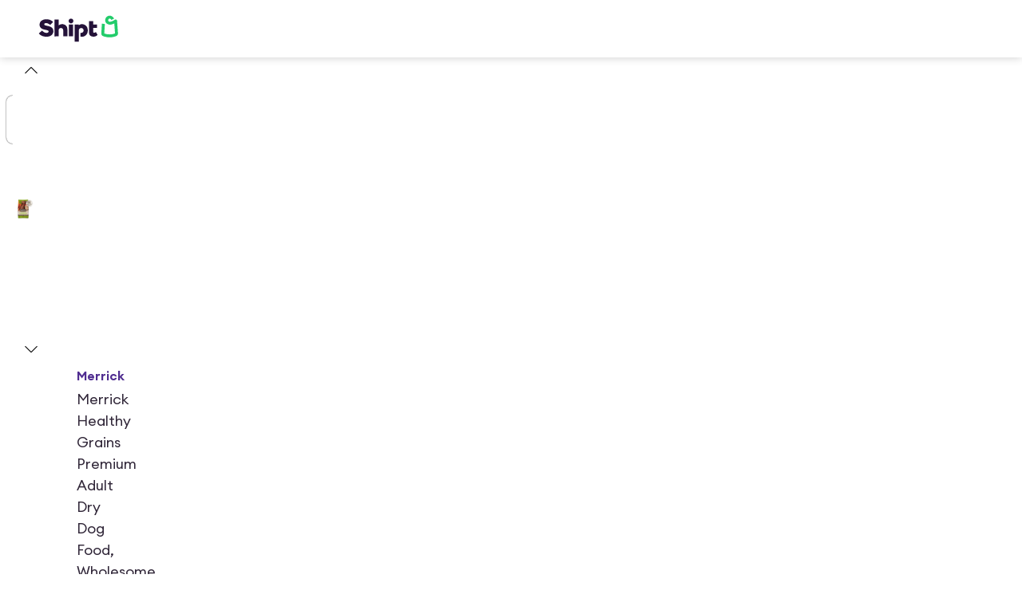

--- FILE ---
content_type: application/javascript; charset=UTF-8
request_url: https://www.shipt.com/_next/static/chunks/51960-91eed3217e68bb50.js
body_size: 8158
content:
"use strict";(self.webpackChunk_N_E=self.webpackChunk_N_E||[]).push([[51960],{9722:(e,t,r)=>{r.d(t,{Nt:()=>j,sz:()=>J,xV:()=>U,nN:()=>z,c$:()=>F,SU:()=>x,dd:()=>H,Ol:()=>G});var a,n=r(3576),i=r(62701),o=r(65699),l=r(14232),u=r(64635),s=r(29524),d=r(25496),_=r(28975),c=r(31976),p=r(30416),m=r(83575),v=r(12491),g=r(25155),y=r(39543),h=r(39746),f=((a=f||{}).search="search",a.browse="browse",a);let b=e=>{let t="mobile"===new h.UAParser().getDevice().type,r="search"===e,a="browse"===e;return t&&r?2:t&&a?5:r?1:a?4:-1};var A=r(91716),S=r(46114),E=r(48296),P=r(92744);let T=async e=>{var t;let[,{query:r,contexts:a,userId:o,category_ids:l,allow_redirect:u}]=e.queryKey,s=await (0,g.$P)({config:{url:"/search/v4/multi-retailer/search",data:(0,i._)((0,n._)({query:r,size_per_store:12,contexts:a,user_id:o},(null==l?void 0:l.length)&&{category:{ids:l,operator:"or"}}),{allow_redirect:u})},context:e,fetcherName:"fetchGlobalSearch"});return(0,i._)((0,n._)({},s),{retailer_hits:null==(t=s.retailer_hits)?void 0:t.map(e=>(0,i._)((0,n._)({},e),{items:e.items.map(e=>(0,S.RT)(e))}))})},N=async(e,t)=>{let{allow_redirect:r}=t,{pageParam:a,queryKey:o}=e,[,{storeParams:l,params:u,pageSize:s}]=o,d=await (0,g.$P)({config:{url:"/search/v4/search/",params:{page_size:s},data:(0,n._)((0,i._)((0,n._)({},l,u),{facets:(0,E.gk)(u),section_id:u.query?b("search"):b("browse"),include_endcaps:!0,page:a||1,featured:!0,allow_redirect:r,hits_per_page:s}),"category_ids"in u&&{category_ids_query_operator:"or"})},context:e,fetcherName:"fetchSearchProducts"});return(0,E.AG)(d,u)},R=async e=>{let[,t]=e.queryKey,r=await (0,g.$P)({config:{url:"/search/v4/purchase-history/search",data:(0,i._)((0,n._)({},t),{facets:[y.SJ.ACTIVE_DEALS,y.SJ.H1_CATEGORIES],hits_per_page:1,hidden:!1})},context:e,fetcherName:"fetchBuyAgainCategories"});return(0,E.AG)(r).facets.filter(e=>e.facet===y.zh.CATEGORY||e.facet===y.zh.ACTIVE_DEALS).flatMap(e=>e.items)},q=async e=>{let{pageParam:t,queryKey:r}=e,[,a]=r,{categoryId:l}=a,u=(0,o._)(a,["categoryId"]),{coupon_after_key:s,page:d}=t,_=await (0,g.$P)({config:{params:u,url:"search/v3/coupons/search",data:(0,i._)((0,n._)({},u,s&&{coupon_after_key:s},l&&{category_id:Number(l)}),{facets:[y.SJ.CATEGORIES,y.SJ.H1_CATEGORIES],coupon_size:48,page:d||1})},context:e,fetcherName:"fetchSearchCoupons"});return(0,i._)((0,n._)({},_),{facets:(0,E.wl)(_.facets),coupons:_.coupons.map(A.s4)})},w=async e=>{var t;let{pageParam:r,queryKey:a}=e,[,{storeParams:o,params:l}]=a,u=(0,i._)((0,n._)({},l),{query:l.buy_again_query}),s=await (0,g.$P)({config:{url:"/search/v4/purchase-history/search",data:(0,i._)((0,n._)({},o,u),{facets:(0,P.F)(Object.values(y.SJ),y.SJ.BRAND,y.SJ.FLAVOR),page:r||1,hits_per_page:y.Hi,hidden:!1,include_oos:!0,include_low_stock:!0})},context:e,fetcherName:"fetchPurchaseHistory"}),{total_hits:d}=s,_=(null==(t=s.hits)?void 0:t.map(e=>(0,i._)((0,n._)({},e),{bought:!0})))||[];return(0,i._)((0,n._)({},(0,E.AG)((0,i._)((0,n._)({},s),{hits:_}),l)),{totalPages:(0,E.JU)(d)})},C=async e=>{let[,{storeParams:t,product_id:r,size:a}]=e.queryKey;return(await (0,g.$P)({config:{url:"/search/v1/more-like-this",data:(0,i._)((0,n._)({},t),{product_id:r,size:a}),onErrorLog:{product_id:r}},fetcherName:"fetchMoreLikeThisItemsSearch"})).hits.map(e=>(0,S.RT)(e))};var k=r(16221),I=r(39915),O=r(1556),D=r(93944),L=r(60165),B=r(49748),M=r(43381);let U=()=>{let e=(0,p.rm)(),t=(0,B.i)(),{store_location_id:r}=e;return(0,s.q)((0,i._)((0,n._)({},(e=>{let{storeParams:t,categoryId:r}=e;return(0,u.L)({queryKey:[c.O0,(0,i._)((0,n._)({},t),{categoryId:r})],initialPageParam:{page:0,coupon_after_key:""},queryFn:q,getNextPageParam:e=>{let{total_coupons:t,page:r,coupons_per_page:a,coupon_after_key:n}=e;if(!(t-r*a<=0))return{coupon_after_key:n,page:r+1}},placeholderData:e=>e})})({storeParams:e,categoryId:String(t.category_id)})),{enabled:(0,O.N)(!!r)}))},G=e=>{let t,{product_id:r,size:a}=e,o=(0,p.rm)();return(0,_.I)((0,i._)((0,n._)({},(t={size:a,product_id:r,storeParams:o},(0,d.j)({queryKey:["More like this search",t],queryFn:C}))),{enabled:!!r}))},$=e=>(0,l.useMemo)(()=>{var t,r,a;let o=null==e?void 0:e.pages.at(-1),l=null==e?void 0:e.pages.reduce((e,t)=>[...e,...t.products||[]],[]),u=null==e?void 0:e.pages.reduce((e,t)=>[...e,...t.shelves],[]),s=null==e?void 0:e.pages.reduce((e,t)=>[...e,...t.coupons],[]);return(0,m._C)({onLoadBeacons:(null==o||null==(r=o.product_beacons)?void 0:r.onLoadBeacons)||[],featuredTransactionID:null!=(t=null==o||null==(a=o.beacons)?void 0:a.featuredTransactionID)?t:""}),(0,i._)((0,n._)({},o),{products:l||[],facets:(null==o?void 0:o.facets)||[],coupons:s||[],shelves:u||[],beacons:(null==o?void 0:o.beacons)||{},endcapsBySlotPos:(null==o?void 0:o.endcapsBySlotPos)||{},page:(null==o?void 0:o.page)||0,total_hits:(null==o?void 0:o.total_hits)||0,hits_per_page:(null==o?void 0:o.hits_per_page)||0})},[null==e?void 0:e.pages]),F=function(){let{query:e,searchType:t,enabled:r=!0,shouldTrack:a,allow_redirect:d=!1,pageSize:_=48,backupProductId:m}=arguments.length>0&&void 0!==arguments[0]?arguments[0]:{},g=(0,p.rm)(),{store_location_id:y}=g,h=(0,I.M9)(),f=(0,l.useMemo)(()=>(0,n._)({},h,e&&{query:e}),[e,h]),{error:b,data:A,isSuccess:S,isFetched:E,isFetching:P,isPending:T,isFetchingNextPage:R,hasNextPage:q,fetchNextPage:w}=(0,s.q)((0,i._)((0,n._)({},(e=>{let{allow_redirect:t}=e,r=(0,o._)(e,["allow_redirect"]);return(0,u.L)({queryKey:(e=>{let{params:t,storeParams:r,pageSize:a,backupProductId:i}=e;return[c.zY,(0,n._)({storeParams:r,pageSize:a},i?{backupProductId:i,params:{query:t.query}}:{params:t})]})(r),queryFn:e=>N(e,{allow_redirect:t}),initialPageParam:1,getNextPageParam:e=>{let{total_hits:t,page:r,hits_per_page:a}=e;if(!(t-r*a<=0))return r+1},placeholderData:e=>e,retry:(e,t)=>500===(0,D.v9)(t)&&e<2})})({params:f,storeParams:g,allow_redirect:d,pageSize:_,backupProductId:m})),{enabled:(0,O.N)(!!(y&&r))})),C=$(A);return(0,l.useEffect)(()=>{C.attribution_token&&(0,M.J2)(c.AE,C.attribution_token)},[C.attribution_token]),(0,l.useEffect)(()=>{if(E&&a){var e;(0,v.rX)((0,i._)((0,n._)({},C),{products:null==A||null==(e=A.pages.at(-1))?void 0:e.products}),(0,i._)((0,n._)({},f),{searchType:t}),g)}},[E,a,C,f,t,g,null==A?void 0:A.pages]),{data:A,error:b,isSuccess:S,isFetched:E,isPending:T,isFetching:P,isFetchingNextPage:R,hasNextPage:q,fetchNextPage:w,searchResults:C}},j=e=>(0,d.j)({queryKey:[c.fq,e.storeParams],queryFn:R}),x=()=>{let e=(0,p.rm)(),{store_location_id:t}=e,r=(0,L.wS)();return(0,_.I)((0,i._)((0,n._)({},j({storeParams:e})),{enabled:!!(r&&t)}))},J=e=>(0,u.L)({queryKey:[c.mL,e],queryFn:w,initialPageParam:1,getNextPageParam:e=>{let{total_hits:t,page:r,hits_per_page:a}=e;if(!(t-r*a<=0))return r+1},placeholderData:e=>e}),z=function(){let{shouldTrack:e}=arguments.length>0&&void 0!==arguments[0]?arguments[0]:{},t=(0,p.rm)(),{store_location_id:r}=t,a=(0,L.wS)(),o=(0,I.M9)(),{error:u,data:d,isSuccess:_,isFetched:c,isFetching:m,isPending:g,isFetchingNextPage:y,hasNextPage:h,fetchNextPage:f}=(0,s.q)((0,i._)((0,n._)({},J({params:o,storeParams:t})),{enabled:!!(a&&r)})),b=$(d);return(0,l.useEffect)(()=>{c&&e&&(0,v.rX)(b,(0,i._)((0,n._)({},o),{searchType:"typed"}))},[c,e,b,o]),{data:d,error:u,isSuccess:_,isFetched:c,isPending:g,isFetching:m,isFetchingNextPage:y,hasNextPage:h,fetchNextPage:f,searchResults:b}},H=function(){var e;let t,{allow_redirect:r=!1}=arguments.length>0&&void 0!==arguments[0]?arguments[0]:{},a=(0,L.wS)()||0,{query:o,contexts:l=[],category_ids:u}=(0,I.M9)(),{data:s}=(0,k.Yg)(),p=null!=(e=null==s?void 0:s.delivery_stores.map(e=>"l".concat(e.store_location_id,"_m").concat(e.metro_id,"_s").concat(e.id)))?e:[],m=l.length?l:p;return(0,_.I)((0,i._)((0,n._)({},(t={userId:a,query:o,contexts:m,category_ids:u,allow_redirect:r},(0,d.j)({queryKey:[c.AQ,t],queryFn:T}))),{enabled:(0,O.N)(m.length>0)&&!!(o||u)}))}},12491:(e,t,r)=>{r.d(t,{BS:()=>C,D7:()=>D,DS:()=>P,Eu:()=>E,Kl:()=>T,QE:()=>B,Rd:()=>R,SD:()=>O,SS:()=>N,_G:()=>L,jf:()=>k,pv:()=>I,rX:()=>q,sf:()=>w});var a=r(3576),n=r(62701),i=r(65699),o=r(14232),l=r(34813),u=r(72029),s=r(70991),d=r(58955),_=r(48296),c=r(82273),p=r(75571),m=r(50225),v=r(83575),g=r(39915),y=r(71424),h=r(30416),f=r(6763),b=r(39696),A=r(43381),S=r(31976);let E=(e,t,r,a,n)=>{var i,o,d,_;let c=null!=(i=null==(d=e.retailer_hits)?void 0:d.reduce((e,t)=>e+t.total,0))?i:0,p=null!=(o=null==(_=e.retailer_hits)?void 0:_.map(e=>{let{metadata:t,items:r}=e;return{metro_id:t.metro_id,store_id:t.store_id,store_location_id:t.location_id,attribution_token:t.attribution_token,product_details:r.map(e=>{let{parentProductId:t,id:r,is_ungrouped_variation:a}=e;return{product:{id:t&&!a?t:r}}})}}))?o:[];(0,u.u4)({eventName:l.AnalyticsEvent.ProductsSearched,properties:{products_available:c,page_number:1,query_type:r||"typed",query_term:t,no_results:0===e.total_retailer_hits,location:(0,s.dl)(),category_id:a,category_name:n,entities:p}})},P=e=>{var t;let r=null==(t=e.product.beacons)?void 0:t.onViewBeacon;(0,u.u4)({eventName:l.AnalyticsEvent.ProductViewed,properties:(0,a._)({},I(e),r&&(0,v.ZZ)()&&{beacon_type:"onViewBeacon",beacon_url:r})})},T=e=>{var t;let r=(0,d.iC)(),i=null!=(t=(0,y.gd)().state)?t:"",s=(0,h.rm)(),_=(0,b.jE)();return{trackProductAdded:(0,o.useCallback)(function(t){var o;let{shouldIncludeBeacon:d=!1}=arguments.length>1&&void 0!==arguments[1]?arguments[1]:{},{product:c,quantity_added:p}=t,m=(0,n._)((0,a._)({},I(t)),{quantity_added:p||1}),v=null!=e?e:(0,A.Hd)(S.AE),g=(0,f.jX)({storeParams:s,state:i}).queryKey,y=_.getQueryData(g);r?(0,u.u4)({eventName:l.AnalyticsEvent.ProductAddedToOrder,properties:(0,n._)((0,a._)({},m),{order_id:String(r)})}):(0,u.u4)({eventName:l.AnalyticsEvent.ProductAddedToCart,properties:(0,n._)((0,a._)((0,n._)((0,a._)({},m),{image_url:c.image.url}),(null==(o=c.beacons)?void 0:o.onBasketChangeBeacon)&&d&&{beacon_type:"onBasketChangeBeacon",beacon_url:c.beacons.onBasketChangeBeacon},v&&{attribution_token:v}),{cart_id:null==y?void 0:y.id})})},[e,r,_,i,s]),trackProductRemoved:(0,o.useCallback)(e=>{let t=(0,n._)((0,a._)({},I(e)),{quantity_removed:e.quantity_removed||1});r?(0,u.u4)({eventName:l.AnalyticsEvent.ProductRemovedFromOrder,properties:(0,n._)((0,a._)({},t),{order_id:String(r)})}):(0,u.u4)({eventName:l.AnalyticsEvent.ProductRemovedFromCart,properties:t})},[r])}},N=e=>{var t;let r=null==(t=e.product.beacons)?void 0:t.onClickBeacon;(0,u.u4)({eventName:l.AnalyticsEvent.ProductClicked,properties:(0,a._)({},I(e),r&&(0,v.ZZ)()&&{beacon_type:"onClickBeacon",beacon_url:r})})},R=()=>{let{trackProductAdded:e,trackProductRemoved:t}=T();return r=>{let{newQuantity:o,currentQuantity:l}=r,u=(0,i._)(r,["newQuantity","currentQuantity"]);return o>l?e((0,n._)((0,a._)({},u),{quantity_added:o-l})):t((0,n._)((0,a._)({},u),{quantity_removed:l-o}))}},q=(e,t,r)=>{var i,o,d,c,p,m;let{page:v,total_hits:g,facets:y}=e,{query:h,promotion_category_id:f,buy_again_query:b,searchType:A="typed"}=t,S=(0,_.SA)(y,t),E={metro_id:null!=(i=null==r?void 0:r.metro_id)?i:void 0,store_id:null!=(o=null==r?void 0:r.store_id)?o:void 0,store_location_id:null!=(d=null==r?void 0:r.store_location_id)?d:void 0,attribution_token:e.attribution_token,product_details:null!=(c=null==(m=e.products)?void 0:m.map(e=>{let{parentProductId:t,id:r,is_ungrouped_variation:a}=e;return{product:{id:t&&!a?t:r}}}))?c:[]};(0,u.u4)({eventName:l.AnalyticsEvent.ProductsSearched,properties:(0,n._)((0,a._)({query_type:h?A:"browse",products_available:g||0,page_number:v||0,no_results:0===g,location:(0,s.dl)()},{query_term:null!=(p=null!=h?h:b)?p:void 0},!!f&&{promotion_id:String(f)},(null==S?void 0:S.id)&&{category_id:String(S.id),category_name:S.name}),{entities:[E]})})},w=e=>{let t=(0,g.M9)(),{SEARCH:r,BUY_AGAIN:i}=(0,c.x)();return(0,o.useMemo)(()=>{var o;let{sort:l,query:u,buy_again_query:s,brands:d,active_deals:_,contexts:c}=t;return(0,n._)((0,a._)({brand_filters_applied:(null==d?void 0:d.length)?d:void 0,sort_by_filters_applied:l?[l]:void 0,category_id:null==e?void 0:e.id,category_name:null==e?void 0:e.name},(r||i)&&{search_type:u?"search":"browse",search_term:null!=(o=null!=u?u:s)?o:""},c&&{store_id_filters_applied:c.map(e=>e.slice(e.indexOf("s")+1))}),{active_deals_filter_applied:!!_})},[t,r,i,e])},C=(e,t)=>{(0,u.u4)({eventName:l.AnalyticsEvent.StoreResultsViewed,properties:{location:(0,s.dl)(),search_term:e,search_type:t}})},k=e=>(0,a._)((0,n._)((0,a._)({requested_product_id:String(e.id),requested_product_name:e.name,requested_product_brand_name:e.brandName||"",requested_product_price:String(e.price),requested_universal_product_id:String(e.universal_id)},e.onSale&&{requested_product_discounted_price:String(e.salePrice)}),{requested_product_variation_flag:!!e.parentProductId}),e.parentProductId&&{requested_product_parent_id:e.parentProductId},e.variationSize&&{requested_product_variation_size:e.variationSize},e.variationColor&&{requested_product_variation_color:e.variationColor}),I=e=>{var t;let{product:r,displayFormat:i,gridIndex:o,listIndex:l,subLocation:u,filterParams:d,shelfIndex:_,searchTerm:c,storeParams:p,categoryName:m,categoryId:v,searchType:g,featured_transaction_id:y,attributionToken:h}=e,f=(e=>{let t=[],{onSale:r,bought:a,bogo:n,featured:i,for_you:o,oos:l}=e;return r&&t.push("on_sale"),a&&t.push("buy_again"),n&&t.push("bogo"),i&&t.push("featured"),o&&t.push("for_you"),l&&t.push("out_of_stock"),t})(r),{couponId:b,cpgPromotion:A,featured:S,featuredSource:E,featuredTransactionId:P,search_boost_aliases:T,review_stats:N}=r;return(0,a._)((0,n._)((0,a._)((0,n._)((0,a._)((0,n._)((0,a._)({location:(0,s.dl)(),display_format:i},u&&{display_sublocation:u}),{grid_index:o,list_index:l,shelf_index:_}),k(r)),{frontend_product_labels:f.length?f:void 0,backend_product_labels:(e=>{let t=[],{lowStock:r,oos:a}=e;return r&&t.push("low_stock"),a&&t.push("out_of_stock"),t.length?t:void 0})(r),promotion_displayed:!!((null==A?void 0:A.category_id)||b)}),b&&{coupon_id:b,displayed_promotion_type:"coupon"},(null==A?void 0:A.category_id)&&{promotion_id:String(A.category_id),displayed_promotion_type:"featured_promotion"},S&&E&&{featured_source:E}),{featured_transaction_id:P,search_boosted:!!(null==T?void 0:T.length),search_boosted_reason:r.boostBought?"buy_again":(null==(t=r.search_boost_aliases)?void 0:t.length)?"seasonal":void 0}),d,c&&{search_term:c},m&&{category_name:m},v&&{category_id:v},g&&{search_type:g},p,y&&{featured_transaction_id:y},!!(null==N?void 0:N.rating_distribution)&&{average_rating:N.average_rating,rating_distribution:N.rating_distribution,total_reviews:N.total_reviews,recommendation_percentage:N.recommended_percentage},h&&{attribution_token:h})},O=e=>{let{product:t,quantity_added:r,listName:i}=e;(0,u.u4)({eventName:l.AnalyticsEvent.ProductAddedToList,properties:(0,n._)((0,a._)({},I(e)),{quantity_added:r||1,image_url:t.image.url,list_name:String(i)})})},D=e=>{let{product:t,quantity_removed:r,listName:i}=e;(0,u.u4)({eventName:l.AnalyticsEvent.ProductRemovedFromList,properties:(0,n._)((0,a._)({},I(e)),{image_url:t.image.url,list_name:String(i),quantity_added:r||1})})},L=(e,t,r)=>{(0,m.L)({content:r,type:"button"}),(0,u.u4)({eventName:l.AnalyticsEvent.BulkProductAddedToCart,properties:{location:(0,s.dl)(),products:e.products,display_sublocation:t,list_name:e.name,list_id:e.id,total_price:Number((0,p.l)(e.products).totalPrice),total_quantity:e.products.length}})},B=e=>{let{products:t,listName:r,listId:a,buttonLocation:n}=e;(0,u.u4)({eventName:l.AnalyticsEvent.BulkProductAddedToList,properties:{location:(0,s.dl)(),products:t,display_sublocation:n||"",list_name:r,list_id:a,total_price:Number((0,p.l)(t).totalPrice),total_quantity:t.length}})}},34848:(e,t,r)=>{r.d(t,{I:()=>s,k:()=>d});var a=r(3576),n=r(62701),i=r(78912),o=r(98347),l=r(46114),u=r(91716);let s=e=>{var t,r,d,_,c;let{metadata:p,name:m}=e,v={name:null!=m?m:"",items:null!=(t=e.items)?t:[],type:null!=(r=e.type)?r:"",total:null!=(d=e.total)?d:0,metadata:p?(0,a._)({},p,(null==p?void 0:p.coupons)&&{coupons:p.coupons.map(u.s4)}):null,elapsed:null!=(_=e.elapsed)?_:"",renderType:null,see_more:null!=(c=e.see_more)&&c};switch(e.type){case i.GD:return(0,n._)((0,a._)({},v),{items:v.items.map(t=>{var r;return(0,n._)((0,a._)({},t),{cpg_promotions:null==t||null==(r=t.cpg_promotions)?void 0:r.filter(t=>t.category_id===e.metadata.category_id)})}).map(e=>(0,l.RT)(e)),renderType:i.vr.FEATURED_PROMOTIONS});case i.mr:case i.Y$:case i.rd:case i.lV:case i.V1:case i.EX:case i.O1:case i.IC:case i.QY:case i.cJ:case i.Lj:return(0,n._)((0,a._)({},v),{items:v.items.map(e=>(0,l.RT)(e)),renderType:i.vr.PRODUCT});case i.lm:return(0,n._)((0,a._)({},v),{items:v.items.map(e=>(0,l.RT)(e)),renderType:i.vr.LANDSCAPE_PRODUCT});case i.AB:return(0,n._)((0,a._)({},v),{renderType:i.vr.LARGE_FEATURE_PROMOTIONS});case i.sl:return(0,n._)((0,a._)({},v),{items:v.items.filter(e=>Object.values(o.p).includes(e.type)),renderType:i.vr.CAMPAIGN_PROMOS});case i.jx:return(0,n._)((0,a._)({},v),{renderType:i.vr.MULTI_RETAILER_PRODUCT_SHELF});case i.zL:return(0,n._)((0,a._)({},v),{items:v.items.map(e=>s(e)),renderType:i.vr.MULTI_RETAILER_PRODUCT_SHELVES});case i.Pm:return(0,n._)((0,a._)({},v),{items:v.items.map(e=>(0,l.RT)(e)),renderType:i.vr.BUY_AGAIN_SINGLE_RETAILER,row_position:0});default:return v}},d=e=>e.reduce((e,t)=>{var r;let a=null==(r=t.metadata)?void 0:r.coupons;return(null==a?void 0:a.length)&&(e=[...e,...a]),e},[])},39915:(e,t,r)=>{r.d(t,{qJ:()=>q,M6:()=>C,gr:()=>O,SD:()=>I,Nv:()=>D,tT:()=>w,M9:()=>k});var a=r(3576),n=r(62701),i=r(14232),o=r(39543),l=r(48296),u=r(33888),s=r(39696),d=r(80266),_=r(25155),c=r(30416),p=r(60165),m=r(9722),v=r(54371),g=r(46564),y=r(78486),h=r(40739),f=r(49748),b=r(14e3);let{SORT_BY:A,ACTIVE_DEALS:S,CATEGORY:E,BRAND:P,STORE:T,ON_SALE:N,FLAVOR:R}=o.zh,q=e=>{let t=(0,g.WP)(),r=k(),a=O();return(0,i.useMemo)(()=>{let n=(0,l.SA)(e,r),i=(0,l.wH)(t,r),u=0;i.length<=t.length&&(u=i.length);let{active_deals:s,sort:d=""}=r;return{[A]:+!!o.Ys[d],[S]:+!!s,[E]:+!!(0,l.iE)(r,n),[P]:a(e,P).length,[T]:u,[N]:0,[R]:a(e,R).length}},[e,t,r,a])},w=e=>Object.values(q(e)).reduce((e,t)=>e+t,0),C=()=>{let e,t,r,o,{openDialog:g}=(0,y.s)(),{showImageToast:f}=(0,u.c)(),{mutateAsync:b}=(e=(0,s.jE)(),t=(0,p.wS)(),r=(0,c.rm)(),o=k(),(0,d.n)({mutationFn:e=>(0,_.mu)({config:{url:"/search/v4/purchase-history/update_hidden_flag",data:{user_id:t,product_id:e.id,hidden:!0}},fetcherName:"useMutationManagePurchaseHistoryVisibility"}),onSuccess:(t,i)=>{let{queryKey:u}=(0,m.sz)({storeParams:r,params:o});e.invalidateQueries({queryKey:[(0,v.cB)(v.Qu)]}),e.invalidateQueries({queryKey:[(0,v.cB)(v.Rv)]});let s=e.getQueryData(u);s&&e.setQueryData(u,(0,n._)((0,a._)({},s),{pages:s.pages.map(e=>{var t;return(0,n._)((0,a._)({},e),{products:null==(t=e.products)?void 0:t.filter(e=>e.id!==i.id),totalPages:(0,l.JU)(e.total_hits-1),total_hits:e.total_hits-1})})}))}}));return{onDeleteBuyAgainProduct:(0,i.useCallback)((e,t)=>{g(h.k,{contentLabel:"Remove from Buy Again",modalTitle:"Remove from Buy Again?",modalMessage:"“".concat(e.name,"” will be removed from your Buy Again page until it is repurchased."),acceptButtonLabel:"Remove",handleConfirm:async()=>{await b(e),f({optionalStyling:{marginTop:52},props:{title:"Removed from Buy Again",imageUrl:e.image.url}}),t()}})},[b,g,f])}},k=()=>{var e;let t=(0,f.i)(),{promotion_category_id:r}=null!=(e=(0,b.useParams)())?e:{};return(0,i.useMemo)(()=>(0,l.Dt)((0,n._)((0,a._)({},t),{promotion_category_id:r})),[t,r])},I=()=>{let{query:e,category_id:t,promotion_category_id:r,category_ids:a}=k();return!!(!e&&(t||r)&&!(null==a?void 0:a.length))},O=()=>{let e=k();return(0,i.useCallback)((t,r)=>{var a;let{[r]:n}=e;if(!n)return[];let i=t.find(e=>e.facet===r);return(null!=(a=null==i?void 0:i.items.map(e=>e.name))?a:[]).filter(e=>n.includes(e))},[e])},D=e=>{var t;let[r,a]=(0,i.useState)({query:"",searchType:""}),{searchResults:n,isFetching:o}=(0,m.c$)({shouldTrack:!0,query:r.query,searchType:r.searchType,enabled:!!r.query,backupProductId:e}),l=null!=(t=n.products)?t:[],u=(0,i.useCallback)((e,t)=>{let{suggestion:r=!1}=t;o||a({query:e,searchType:r?"autocomplete":"typed"})},[o]);return{isFetching:o,searchProducts:l,handleSearchSubmit:u,selectedQuery:r}}},40739:(e,t,r)=>{r.d(t,{k:()=>n});var a=r(18847);let n=r.n(a)()(()=>Promise.all([r.e(41116),r.e(11944),r.e(34542),r.e(29448)]).then(r.bind(r,29448)).then(e=>e.ConfirmationModal),{loadableGenerated:{webpack:()=>[29448]},ssr:!1})},48296:(e,t,r)=>{r.d(t,{AG:()=>S,Ax:()=>O,D:()=>E,Dr:()=>P,Dt:()=>k,JU:()=>T,SA:()=>R,gk:()=>C,iE:()=>w,pK:()=>N,wH:()=>q,wl:()=>b});var a=r(3576),n=r(62701),i=r(65699),o=r(39543),l=r(91716),u=r(46114),s=r(34848),d=r(3685),_=r(92744),c=r(31976),p=r(68514);let{ACTIVE_DEALS:m,CATEGORY:v,ON_SALE:g}=o.zh,y=e=>{let t=e.name.split(" > "),r=t.length-1,i=t[r]||e.name;return(0,n._)((0,a._)({},e),{name:i,lineageDepth:r,lineage:e.name})},h=function(){let e=arguments.length>0&&void 0!==arguments[0]?arguments[0]:[];return e.map(t=>{let r=y(t),{lineageDepth:i}=r;if(i){let t=e[i-1];if(t){let{id:e,name:i}=y(t);return(0,n._)((0,a._)({},r),{parentId:e,parentName:i})}}return r})},f=function(){let e=arguments.length>0&&void 0!==arguments[0]?arguments[0]:[];return e.reduce((t,r)=>{let i=y(r),o=r.name.split(" > ");if(o.length>1){let[r]=e;if(o[0]===(null==r?void 0:r.name)){let{name:e,id:o}=r||{};return[...t,(0,n._)((0,a._)({},i),{parentName:e,parentId:o})]}return t}return[...t,i]},[])},b=function(e){let t=arguments.length>1&&void 0!==arguments[1]&&arguments[1];return Array.isArray(e)?e.map(e=>{if(e.facet===o.zh.CATEGORY){let r=t?h(e.items):f(e.items);return(0,n._)((0,a._)({},e),{items:r})}return e}).reduce((e,t)=>t.facet===g?e:t.facet===m?[t,...e]:[...e,t],[]):[]},A=function(){let e=arguments.length>0&&void 0!==arguments[0]?arguments[0]:[],t={};return e.forEach(e=>{t[e.slot_position]=e}),t},S=function(e){var t,r;let o=arguments.length>1&&void 0!==arguments[1]?arguments[1]:{},{category_id:d,promotion_category_id:_}=o,{hits:c,endcaps:p,facets:m,shelves:v,coupons:g}=e,y=(0,i._)(e,["hits","endcaps","facets","shelves","coupons"]);_&&c&&(e.hits=c.map(e=>(e.cpg_promotions&&(e.cpg_promotions=e.cpg_promotions.filter(e=>e.category_id===_)),e)));let h=A(p),f=b(m,!!(d||_)),S=null==(r=e.hits)?void 0:r.map(e=>(0,u.RT)(e)),E=(null==v?void 0:v.map(s.I))||[];return(0,n._)((0,a._)({},y),{coupons:null!=(t=null==g?void 0:g.map(l.s4))?t:[],endcapsBySlotPos:h,facets:f,products:S,shelves:E})},E=()=>(0,d.H)()?"":"".concat(window.location.pathname).concat(window.location.search),P=e=>{let{suggestions:t=[],image_suggestions:r=[],type:n=""}=e;return[...t,...r].map(e=>(0,a._)({},e,e.type===o.h5.STANDARD&&{type:"".concat(n,"_").concat(e.type)}))},T=e=>{let t=e/o.Hi;return e%o.Hi==0?t:t>1?Math.ceil(t):+(t>0)},N=e=>{var t;return null!=(t=e.find(e=>e.facet===v))?t:null},R=(e,t)=>{let{category_id:r,promotion_category_id:a}=t,n=Number(r||a),i=N(e);if(i)return i.items.find(e=>e.id===n)},q=(e,t)=>{let{contexts:r}=t;return Array.isArray(r)?e.filter(e=>r.includes(String(e.context_value))):[]},w=function(){let e=arguments.length>0&&void 0!==arguments[0]?arguments[0]:{},t=arguments.length>1?arguments[1]:void 0,{query:r,promotion_category_id:a,category_ids:n}=e;return!!(null==t?void 0:t.id)&&(a?Number(a)!==Number(t.id):!!r||!!t.parentId||!!n||void 0)},C=e=>{let{H2_CATEGORIES:t,H3_CATEGORIES:r}=o.SJ,{query:a,category_id:n,category_ids:i}=e;return n?Object.values(o.SJ):a||(null==i?void 0:i.length)?(0,_.F)(Object.values(o.SJ),r):(0,_.F)(Object.values(o.SJ),t,r)};function k(){let e=arguments.length>0&&void 0!==arguments[0]?arguments[0]:{};return Object.keys(e).filter(I).reduce((t,r)=>{let a=e[r];if(!a)return t;switch(r){case"sort":case"query":case"buy_again_query":case"zip":case"category_name":if("string"!=typeof a)return t;return t[r]=String(a),t;case"flavors":case"brands":case"contexts":return t[r]=Array.isArray(a)?a:[a],t;case"category_id":case"promotion_category_id":if(isNaN(Number(a)))return t;return t[r]=Number(a),t;case"new_deals":case"active_deals":return"false"===a?t[r]=!1:"true"===a&&(t[r]=!0),t;case"category_ids":if("string"!=typeof a)return t;try{t[r]=JSON.parse(a)}catch(e){(0,p.vV)("invalid category_ids passed in search url",{value:a})}return t;default:return t}},{})}let I=e=>e in c.fd,O=e=>e?Array.isArray(e)?e:[e]:[]},59242:(e,t,r)=>{r.d(t,{$w:()=>n,SR:()=>a,bY:()=>i});let a=6,n="ID required at delivery",i="This order has age-restricted items. The recipient must show the shopper a valid ID at delivery to verify they’re of legal age."},75571:(e,t,r)=>{r.d(t,{E:()=>l,l:()=>o});var a=r(81245),n=r(32218),i=r(7281);let o=e=>({totalPrice:e.reduce((e,t)=>{let{formattedTotalPrice:r}=(0,a.b)(t,void 0);return Number(r.replace(/\$/g,""))+e},0).toFixed(2)}),l=e=>{let t=e.reduce((e,t)=>t.next_auto_atc_date?[...e,new Date(t.next_auto_atc_date)]:e,[]).filter(n.f);return t.length?(0,i.j)(t):void 0}},78912:(e,t,r)=>{r.d(t,{AB:()=>s,EX:()=>u,GD:()=>m,IC:()=>_,Lj:()=>y,O1:()=>d,Pm:()=>b,QY:()=>v,V1:()=>l,Y$:()=>n,cJ:()=>g,cP:()=>E,jx:()=>f,lV:()=>o,lm:()=>p,mr:()=>a,rd:()=>i,sl:()=>c,vr:()=>S,xD:()=>P,zL:()=>h});let a="on sale",n="buy again",i="recommendations",o="category",l="category_savings",u="buy_again_savings",s="large promotions",d="discovery products",_="did you forget",c="campaign_promos",p="new_deals_this_week",m="featured promotion category",v="shopping_list",g="search_generated_shelf",y="trending_items",h="multi_retailer_product_shelves",f="multi_retailer_product_shelf",b="buy_again_single_retailer";var A,S=((A={}).PRODUCT="product",A.LARGE_FEATURE_PROMOTIONS="large promotions",A.FEATURED_PROMOTIONS="featured promotions",A.CAMPAIGN_PROMOS="campaign_promos",A.LANDSCAPE_PRODUCT="landscape product",A.MULTI_RETAILER_PRODUCT_SHELVES="multi_retailer_product_shelves",A.MULTI_RETAILER_PRODUCT_SHELF="multi_retailer_product_shelf",A.BUY_AGAIN_SINGLE_RETAILER="buy_again_single_retailer",A);let E=154,P=264},81245:(e,t,r)=>{r.d(t,{b:()=>o});var a=r(46114),n=r(61518),i=r(59242);let o=(e,t)=>{let{isCustomProduct:r,onSale:o,totalPrice:l,totalSalePrice:u,quantity:s,price:d,salePrice:_}=e,c=(0,a.YW)(e)===a.Wd.CUSTOM_BY_WEIGHT,p=o?u:l||0,m=(0,n.$g)(c?l:d);r&&(p=i.SR,m=(0,n.$g)(i.SR));let v=s?(0,n.$g)(p*s):"$0.00",g=(0,n.$g)(p);if(t){let{actual_product:r,actual_total:a,actual_price:i}=t,l=o?Number(_):Number(d);a?(l=s?Number(a)/s:0,p=Number(a)):i&&(l=Number(i)),g=(0,n.$g)(l),v=s?(0,n.$g)(l*s):"$0.00",m=(0,n.$g)(c&&!a?e.totalPrice:e.price),c&&(g=(0,n.$g)(r?e.salePrice:p),v=s?(0,n.$g)((r?l:p)*s):"$0.00")}return{formattedPrice:g,formattedOriginalPrice:m,formattedTotalPrice:v}}},92744:(e,t,r)=>{r.d(t,{F:()=>a});let a=function(e){for(var t=arguments.length,r=Array(t>1?t-1:0),a=1;a<t;a++)r[a-1]=arguments[a];return Array.isArray(e)&&e.length?e.filter(e=>!r.includes(e)):[]}}}]);
//# sourceMappingURL=51960-91eed3217e68bb50.js.map